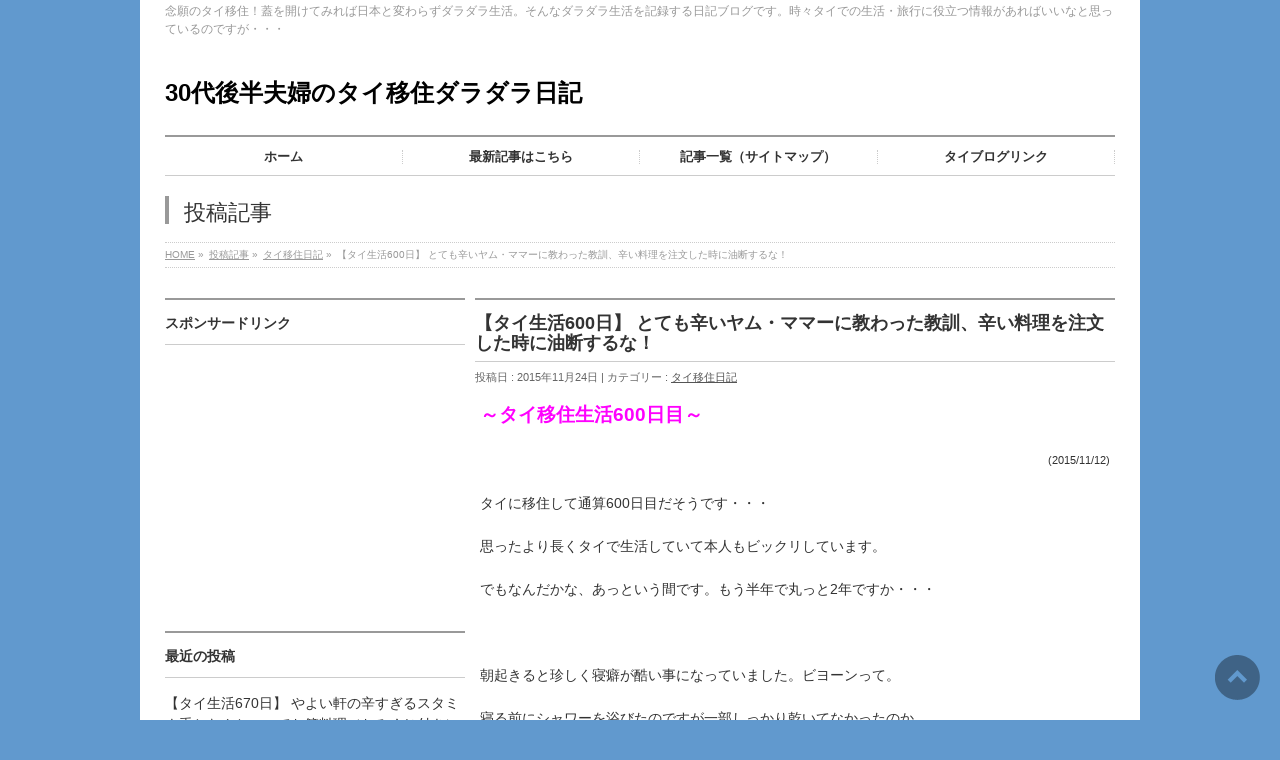

--- FILE ---
content_type: text/html; charset=UTF-8
request_url: http://thai.sakura.tv/2015/11/24/10967/
body_size: 52413
content:
<!DOCTYPE html>
<!--[if IE]>
<meta http-equiv="X-UA-Compatible" content="IE=Edge">
<![endif]-->
<html xmlns:fb="http://ogp.me/ns/fb#" lang="ja">
<head>
<meta charset="UTF-8" />
<link rel="start" href="http://thai.sakura.tv" title="HOME" />

<!--[if lte IE 8]>
<link rel="stylesheet" type="text/css" media="all" href="http://thai.sakura.tv/wp-content/themes/biz-vektor114-child/style_oldie.css" />
<![endif]-->
<meta id="viewport" name="viewport" content="width=device-width, initial-scale=1">
<title>【タイ生活600日】 とても辛いヤム・ママーに教わった教訓、辛い料理を注文した時に油断するな！ | 30代後半夫婦のタイ移住ダラダラ日記</title>
<meta name='robots' content='max-image-preview:large' />
<link rel='dns-prefetch' href='//fonts.googleapis.com' />
<link rel='dns-prefetch' href='//s.w.org' />
<link rel="alternate" type="application/rss+xml" title="30代後半夫婦のタイ移住ダラダラ日記 &raquo; フィード" href="http://thai.sakura.tv/feed/" />
<link rel="alternate" type="application/rss+xml" title="30代後半夫婦のタイ移住ダラダラ日記 &raquo; コメントフィード" href="http://thai.sakura.tv/comments/feed/" />
<link rel="alternate" type="application/rss+xml" title="30代後半夫婦のタイ移住ダラダラ日記 &raquo; 【タイ生活600日】 とても辛いヤム・ママーに教わった教訓、辛い料理を注文した時に油断するな！ のコメントのフィード" href="http://thai.sakura.tv/2015/11/24/10967/feed/" />
<meta name="description" content=" ～タイ移住生活600日目～(2015/11/12)タイに移住して通算600日目だそうです・・・思ったより長くタイで生活していて本人もビックリしています。でもなんだかな、あっという間です。もう半年で丸っと2年ですか・・・&nbsp;朝起きると珍しく寝癖が酷い事になっていました。ビヨーンって。寝る前にシャワーを浴びたのですが一部しっかり乾いてなかったのか。そこで朝も早ょからヘアーの乱れをせっせとせっせと整えましたが、元が悪" />
<style type="text/css">.keyColorBG,.keyColorBGh:hover,.keyColor_bg,.keyColor_bg_hover:hover{background-color: #e90000;}.keyColorCl,.keyColorClh:hover,.keyColor_txt,.keyColor_txt_hover:hover{color: #e90000;}.keyColorBd,.keyColorBdh:hover,.keyColor_border,.keyColor_border_hover:hover{border-color: #e90000;}.color_keyBG,.color_keyBGh:hover,.color_key_bg,.color_key_bg_hover:hover{background-color: #e90000;}.color_keyCl,.color_keyClh:hover,.color_key_txt,.color_key_txt_hover:hover{color: #e90000;}.color_keyBd,.color_keyBdh:hover,.color_key_border,.color_key_border_hover:hover{border-color: #e90000;}</style>
		<script type="text/javascript">
			window._wpemojiSettings = {"baseUrl":"https:\/\/s.w.org\/images\/core\/emoji\/13.1.0\/72x72\/","ext":".png","svgUrl":"https:\/\/s.w.org\/images\/core\/emoji\/13.1.0\/svg\/","svgExt":".svg","source":{"concatemoji":"http:\/\/thai.sakura.tv\/wp-includes\/js\/wp-emoji-release.min.js?ver=5.8.12"}};
			!function(e,a,t){var n,r,o,i=a.createElement("canvas"),p=i.getContext&&i.getContext("2d");function s(e,t){var a=String.fromCharCode;p.clearRect(0,0,i.width,i.height),p.fillText(a.apply(this,e),0,0);e=i.toDataURL();return p.clearRect(0,0,i.width,i.height),p.fillText(a.apply(this,t),0,0),e===i.toDataURL()}function c(e){var t=a.createElement("script");t.src=e,t.defer=t.type="text/javascript",a.getElementsByTagName("head")[0].appendChild(t)}for(o=Array("flag","emoji"),t.supports={everything:!0,everythingExceptFlag:!0},r=0;r<o.length;r++)t.supports[o[r]]=function(e){if(!p||!p.fillText)return!1;switch(p.textBaseline="top",p.font="600 32px Arial",e){case"flag":return s([127987,65039,8205,9895,65039],[127987,65039,8203,9895,65039])?!1:!s([55356,56826,55356,56819],[55356,56826,8203,55356,56819])&&!s([55356,57332,56128,56423,56128,56418,56128,56421,56128,56430,56128,56423,56128,56447],[55356,57332,8203,56128,56423,8203,56128,56418,8203,56128,56421,8203,56128,56430,8203,56128,56423,8203,56128,56447]);case"emoji":return!s([10084,65039,8205,55357,56613],[10084,65039,8203,55357,56613])}return!1}(o[r]),t.supports.everything=t.supports.everything&&t.supports[o[r]],"flag"!==o[r]&&(t.supports.everythingExceptFlag=t.supports.everythingExceptFlag&&t.supports[o[r]]);t.supports.everythingExceptFlag=t.supports.everythingExceptFlag&&!t.supports.flag,t.DOMReady=!1,t.readyCallback=function(){t.DOMReady=!0},t.supports.everything||(n=function(){t.readyCallback()},a.addEventListener?(a.addEventListener("DOMContentLoaded",n,!1),e.addEventListener("load",n,!1)):(e.attachEvent("onload",n),a.attachEvent("onreadystatechange",function(){"complete"===a.readyState&&t.readyCallback()})),(n=t.source||{}).concatemoji?c(n.concatemoji):n.wpemoji&&n.twemoji&&(c(n.twemoji),c(n.wpemoji)))}(window,document,window._wpemojiSettings);
		</script>
		<style type="text/css">
img.wp-smiley,
img.emoji {
	display: inline !important;
	border: none !important;
	box-shadow: none !important;
	height: 1em !important;
	width: 1em !important;
	margin: 0 .07em !important;
	vertical-align: -0.1em !important;
	background: none !important;
	padding: 0 !important;
}
</style>
	<link rel='stylesheet' id='yarppWidgetCss-css'  href='http://thai.sakura.tv/wp-content/plugins/yet-another-related-posts-plugin/style/widget.css?ver=5.8.12' type='text/css' media='all' />
<link rel='stylesheet' id='wp-block-library-css'  href='http://thai.sakura.tv/wp-includes/css/dist/block-library/style.min.css?ver=5.8.12' type='text/css' media='all' />
<link rel='stylesheet' id='wpt-twitter-feed-css'  href='http://thai.sakura.tv/wp-content/plugins/wp-to-twitter/css/twitter-feed.css?ver=5.8.12' type='text/css' media='all' />
<link rel='stylesheet' id='Biz_Vektor_common_style-css'  href='http://thai.sakura.tv/wp-content/themes/biz-vektor114/css/bizvektor_common_min.css?ver=5.8.12' type='text/css' media='all' />
<link rel='stylesheet' id='Biz_Vektor_Design_style-css'  href='http://thai.sakura.tv/wp-content/plugins/biz-vektor-neat/css/neat.css?ver=5.8.12' type='text/css' media='all' />
<link rel='stylesheet' id='Biz_Vektor_plugin_sns_style-css'  href='http://thai.sakura.tv/wp-content/themes/biz-vektor114/plugins/sns/style_bizvektor_sns.css?ver=5.8.12' type='text/css' media='all' />
<link rel='stylesheet' id='Biz_Vektor_add_web_fonts-css'  href='//fonts.googleapis.com/css?family=Droid+Sans%3A700%7CLato%3A900%7CAnton&#038;ver=5.8.12' type='text/css' media='all' />
<link rel='stylesheet' id='amazonjs-css'  href='http://thai.sakura.tv/wp-content/plugins/amazonjs/css/amazonjs-force.css?ver=0.10' type='text/css' media='all' />
<link rel='stylesheet' id='yarpp-thumbnails-yarpp-thumbnail-css'  href='http://thai.sakura.tv/wp-content/plugins/yet-another-related-posts-plugin/includes/styles_thumbnails.css.php?width=120&#038;height=120&#038;ver=4.2.5' type='text/css' media='all' />
<link rel="https://api.w.org/" href="http://thai.sakura.tv/wp-json/" /><link rel="alternate" type="application/json" href="http://thai.sakura.tv/wp-json/wp/v2/posts/10967" /><link rel="EditURI" type="application/rsd+xml" title="RSD" href="http://thai.sakura.tv/xmlrpc.php?rsd" />
<link rel="wlwmanifest" type="application/wlwmanifest+xml" href="http://thai.sakura.tv/wp-includes/wlwmanifest.xml" /> 
<link rel="canonical" href="http://thai.sakura.tv/2015/11/24/10967/" />
<link rel='shortlink' href='http://thai.sakura.tv/?p=10967' />
<link rel="alternate" type="application/json+oembed" href="http://thai.sakura.tv/wp-json/oembed/1.0/embed?url=http%3A%2F%2Fthai.sakura.tv%2F2015%2F11%2F24%2F10967%2F" />
<link rel="alternate" type="text/xml+oembed" href="http://thai.sakura.tv/wp-json/oembed/1.0/embed?url=http%3A%2F%2Fthai.sakura.tv%2F2015%2F11%2F24%2F10967%2F&#038;format=xml" />
<style type="text/css">
a { color:#555555; }

#searchform input[type=submit],
p.form-submit input[type=submit],
form#searchform input#searchsubmit,
#content form input.wpcf7-submit,
#confirm-button input,
a.btn,
.linkBtn a,
input[type=button],
input[type=submit] { background-color: #999999; }

#headContactTel { color:#999999; }

#gMenu .assistive-text { background-color:#999999; }
#gMenu .menu { border-top-color:#999999; }
#gMenu .menu li:hover { background-color:#dddddd; }
#gMenu .menu li a span { color:#999999; }


#gMenu .menu li:hover li a:hover,
#gMenu .menu li.current_page_item,
#gMenu .menu li.current_page_ancestor,
#gMenu .menu li.current-page-ancestor,
#gMenu .menu li.current_page_item li a:hover,
#gMenu .menu li.current-menu-ancestor li a:hover,
#gMenu .menu li.current-page-ancestor li a:hover,
#gMenu .menu li.current_page_ancestor li a:hover { background-color:#dddddd;}

#pageTitBnr #pageTitInner #pageTit { border-left-color:#999999; }

#sideTower li#sideContact.sideBnr a,
#content .infoList .rssBtn a,
form#searchform input#searchsubmit { background-color: #999999; }

#sideTower li#sideContact.sideBnr a:hover,
#content .infoList .rssBtn a:hover,
form#searchform input#searchsubmit:hover { background-color: #555555; }


#content h2,
#content h1.contentTitle,
#content h1.entryPostTitle ,
#sideTower .localHead { border-top-color:#999999; }

#content table th { background-color:#dddddd; }
#content table thead th { background-color:#dddddd; }

#content .mainFootContact p.mainFootTxt span.mainFootTel { color:#999999; }
#content .mainFootContact .mainFootBt a { background-color: #999999; }
#content .mainFootContact .mainFootBt a:hover { background-color: #555555; }

#content .child_page_block h4 a { border-left-color:#999999; }

#content .infoList .infoCate a { border-color:#555555; color:#555555 }
#content .infoList .infoCate a:hover { background-color: #555555; }

.paging span,
.paging a	{ color:#999999; border-color:#999999; }
.paging span.current,
.paging a:hover	{ background-color:#999999; }

	/* アクティブのページ */
#sideTower .sideWidget li a:hover,
#sideTower .sideWidget li.current_page_item a,
#sideTower .sideWidget li.current-cat a	{ color:#999999; background-color: #dddddd;}
	/* 親がアクティブの子ページ（リセットする） */
#sideTower .sideWidget li.current-cat li a,
#sideTower .sideWidget li.current_page_item li a	{ color:#666;background-color:inherit; }
	/* 親がアクティブの子ページhover */
#sideTower .sideWidget li.current-cat li a:hover,
#sideTower .sideWidget li.current_page_item li a:hover	{ color:#999999; background-color: #dddddd; }
	/* 子がアクティブのページ */
#sideTower .sideWidget li li.current-cat a,
#sideTower .sideWidget li li.current_page_item a { color:#999999; background-color: #dddddd; }
	/* 子がアクティブの孫ページ（リセットする） */
#sideTower .sideWidget li li.current-cat li a,
#sideTower .sideWidget li li.current_page_item li a { color:#666;background-color:inherit; }
	/* 子がアクティブの孫ページhover */
#sideTower .sideWidget li li.current-cat li a:hover,
#sideTower .sideWidget li li.current_page_item li a:hover { color:#999999; background-color: #dddddd; }

#pagetop a { background-color: #999999; }
#pagetop a:hover { background-color: #555555; }
.moreLink a { background-color: #999999; }
.moreLink a:hover { background-color: #555555; }

#topPr h3 a { border-left-color:#999999; }

</style>


	<!-- [ BizVektor OGP ] -->
<meta property="og:site_name" content="30代後半夫婦のタイ移住ダラダラ日記" />
<meta property="og:url" content="http://thai.sakura.tv/2015/11/24/10967/" />
<meta property="fb:app_id" content="" />
<meta property="og:type" content="article" />
<meta property="og:image" content="http://thai.sakura.tv/wp-content/uploads/2015/11/13102048.jpg" />
<meta property="og:title" content="【タイ生活600日】 とても辛いヤム・ママーに教わった教訓、辛い料理を注文した時に油断するな！ | 30代後半夫婦のタイ移住ダラダラ日記" />
<meta property="og:description" content=" ～タイ移住生活600日目～ (2015/11/12) タイに移住して通算600日目だそうです・・・  思ったより長くタイで生活していて本人もビックリしています。  でもなんだかな、あっという間です。もう半年で丸っと2年ですか・・・  &nbsp;  朝起きると珍しく寝癖が酷い事になっていました。ビヨーンって。  寝る前にシャワーを浴びたのですが一部しっかり乾いてなかったのか。  そこで朝も早ょからヘアーの乱れをせっせとせっせと整えましたが、元が悪" />
<!-- [ /BizVektor OGP ] -->
<!-- bizvektor twitter card -->
<meta name="twitter:card" content="summary_large_image">
<meta name="twitter:description" content=" ～タイ移住生活600日目～(2015/11/12)タイに移住して通算600日目だそうです・・・思ったより長くタイで生活していて本人もビックリしています。でもなんだかな、あっという間です。もう半年で丸っと2年ですか・・・&nbsp;朝起きると珍しく寝癖が酷い事になっていました。ビヨーンって。寝る前にシャワーを浴びたのですが一部しっかり乾いてなかったのか。そこで朝も早ょからヘアーの乱れをせっせとせっせと整えましたが、元が悪">
<meta name="twitter:title" content="【タイ生活600日】 とても辛いヤム・ママーに教わった教訓、辛い料理を注文した時に油断するな！ | 30代後半夫婦のタイ移住ダラダラ日記">
<meta name="twitter:url" content="http://thai.sakura.tv/2015/11/24/10967/">
<meta name="twitter:image" content="http://thai.sakura.tv/wp-content/uploads/2015/11/13102048.jpg">
<meta name="twitter:site" content="@thaisyuraba">
<!-- /twitter card -->
<!--[if lte IE 8]>
<link rel="stylesheet" type="text/css" media="all" href="http://thai.sakura.tv/wp-content/plugins/biz-vektor-neat/css/neat_old_ie.css" />
<![endif]-->
<link rel="pingback" href="http://thai.sakura.tv/xmlrpc.php" />
<style type="text/css">.recentcomments a{display:inline !important;padding:0 !important;margin:0 !important;}</style><style type="text/css">.broken_link, a.broken_link {
	text-decoration: line-through;
}</style><style type="text/css" id="custom-background-css">
body.custom-background { background-color: #6199ce; }
</style>
	<style type="text/css">
/*-------------------------------------------*/
/*	menu divide
/*-------------------------------------------*/
@media (min-width: 970px) { #gMenu .menu > li { width:25%; text-align:center; } }
</style>
<style type="text/css">
/*-------------------------------------------*/
/*	font
/*-------------------------------------------*/
h1,h2,h3,h4,h4,h5,h6,#header #site-title,#pageTitBnr #pageTitInner #pageTit,#content .leadTxt,#sideTower .localHead {font-family: "ヒラギノ角ゴ Pro W3","Hiragino Kaku Gothic Pro","メイリオ",Meiryo,Osaka,"ＭＳ Ｐゴシック","MS PGothic",sans-serif; }
#pageTitBnr #pageTitInner #pageTit { font-weight:lighter; }
#gMenu .menu li a strong {font-family: "ヒラギノ角ゴ Pro W3","Hiragino Kaku Gothic Pro","メイリオ",Meiryo,Osaka,"ＭＳ Ｐゴシック","MS PGothic",sans-serif; }
</style>
<link rel="stylesheet" href="http://thai.sakura.tv/wp-content/themes/biz-vektor114-child/style.css" type="text/css" media="all" />
<script type="text/javascript">
  var _gaq = _gaq || [];
  _gaq.push(['_setAccount', 'UA-48548663-1']);
  _gaq.push(['_trackPageview']);
	  (function() {
	var ga = document.createElement('script'); ga.type = 'text/javascript'; ga.async = true;
	ga.src = ('https:' == document.location.protocol ? 'https://ssl' : 'http://www') + '.google-analytics.com/ga.js';
	var s = document.getElementsByTagName('script')[0]; s.parentNode.insertBefore(ga, s);
  })();
</script>
		<script>
		(function(i,s,o,g,r,a,m){i['GoogleAnalyticsObject']=r;i[r]=i[r]||function(){
		(i[r].q=i[r].q||[]).push(arguments)},i[r].l=1*new Date();a=s.createElement(o),
		m=s.getElementsByTagName(o)[0];a.async=1;a.src=g;m.parentNode.insertBefore(a,m)
		})(window,document,'script','//www.google-analytics.com/analytics.js','ga');
		ga('create', 'UA-48548663-1', 'thai.sakura.tv');
		ga('send', 'pageview');
				</script>
		</head>

<body class="post-template-default single single-post postid-10967 single-format-standard custom-background two-column left-sidebar">

<div id="fb-root"></div>

<div id="wrap">


<!-- [ #headerTop ] -->
<div id="headerTop">
<div class="innerBox">
<div id="site-description">念願のタイ移住！蓋を開けてみれば日本と変わらずダラダラ生活。そんなダラダラ生活を記録する日記ブログです。時々タイでの生活・旅行に役立つ情報があればいいなと思っているのですが・・・</div>
</div>
</div><!-- [ /#headerTop ] -->

<!-- [ #header ] -->
<header id="header" class="header">
<div id="headerInner" class="innerBox">
<!-- [ #headLogo ] -->
<div id="site-title">
<a href="http://thai.sakura.tv/" title="30代後半夫婦のタイ移住ダラダラ日記" rel="home">
30代後半夫婦のタイ移住ダラダラ日記</a>
</div>
<!-- [ /#headLogo ] -->

<!-- [ #headContact ] -->
<!-- [ /#headContact ] -->

</div>
<!-- #headerInner -->
</header>
<!-- [ /#header ] -->


<!-- [ #gMenu ] -->
<div id="gMenu" class="itemClose">
<div id="gMenuInner" class="innerBox">
<h3 class="assistive-text" onclick="showHide('gMenu');"><span>MENU</span></h3>
<div class="skip-link screen-reader-text">
	<a href="#content" title="メニューを飛ばす">メニューを飛ばす</a>
</div>
<div class="menu-%e3%83%a1%e3%82%a4%e3%83%b3%e3%83%a1%e3%83%8b%e3%83%a5%e3%83%bc-container"><ul id="menu-%e3%83%a1%e3%82%a4%e3%83%b3%e3%83%a1%e3%83%8b%e3%83%a5%e3%83%bc" class="menu"><li id="menu-item-606" class="menu-item menu-item-type-custom menu-item-object-custom menu-item-home"><a href="http://thai.sakura.tv/"><strong>ホーム</strong></a></li>
<li id="menu-item-607" class="menu-item menu-item-type-post_type menu-item-object-page"><a href="http://thai.sakura.tv/newentry/"><strong>最新記事はこちら</strong></a></li>
<li id="menu-item-608" class="menu-item menu-item-type-post_type menu-item-object-page"><a href="http://thai.sakura.tv/blogsitemap/"><strong>記事一覧（サイトマップ）</strong></a></li>
<li id="menu-item-609" class="menu-item menu-item-type-custom menu-item-object-custom"><a href="http://overseas.blogmura.com/thailand/ranking.html"><strong>タイブログリンク</strong></a></li>
</ul></div>
</div><!-- [ /#gMenuInner ] -->
</div>
<!-- [ /#gMenu ] -->


<div id="pageTitBnr">
<div class="innerBox">
<div id="pageTitInner">
<div id="pageTit">
投稿記事</div>
</div><!-- [ /#pageTitInner ] -->
</div>
</div><!-- [ /#pageTitBnr ] -->
<!-- [ #panList ] -->
<div id="panList">
<div id="panListInner" class="innerBox"><ul><li id="panHome" itemprop="itemListElement" itemscope itemtype="http://schema.org/ListItem"><a href="http://thai.sakura.tv" itemprop="item"><span itemprop="name">HOME</span></a> &raquo; </li><li itemprop="itemListElement" itemscope itemtype="http://schema.org/ListItem"><a href="http://thai.sakura.tv" itemprop="item"><span itemprop="name">投稿記事</span></a> &raquo; </li><li itemprop="itemListElement" itemscope itemtype="http://schema.org/ListItem"><a href="http://thai.sakura.tv/category/thai-diary/" itemprop="item"><span itemprop="name">タイ移住日記</span></a> &raquo; </li><li itemprop="itemListElement" itemscope itemtype="http://schema.org/ListItem"><span itemprop="name">【タイ生活600日】 とても辛いヤム・ママーに教わった教訓、辛い料理を注文した時に油断するな！</span></li></ul></div>
</div>
<!-- [ /#panList ] -->

<div id="main" class="main">
<!-- [ #container ] -->
<div id="container" class="innerBox">
	<!-- [ #content ] -->
	<div id="content">

<!-- [ #post- ] -->
<div id="post-10967" class="post-10967 post type-post status-publish format-standard has-post-thumbnail hentry category-thai-diary">
	<h1 class="entryPostTitle">【タイ生活600日】 とても辛いヤム・ママーに教わった教訓、辛い料理を注文した時に油断するな！</h1>
	<div class="entry-meta">
		投稿日 : 2015年11月24日 | 
		カテゴリー : <a href="http://thai.sakura.tv/category/thai-diary/" rel="category tag">タイ移住日記</a>	</div>
	<!-- .entry-meta -->
	<div class="entry-content post-content">
		<p><strong><span style="color: #ff00ff; font-size: 14pt;"> ～タイ移住生活600日目～</span></strong></p>
<p style="text-align: right;"><span style="font-size: 8pt;">(2015/11/12)</span></p>
<p>タイに移住して通算600日目だそうです・・・</p>
<p>思ったより長くタイで生活していて本人もビックリしています。</p>
<p>でもなんだかな、あっという間です。もう半年で丸っと2年ですか・・・</p>
<p>&nbsp;</p>
<p>朝起きると珍しく寝癖が酷い事になっていました。ビヨーンって。</p>
<p>寝る前にシャワーを浴びたのですが一部しっかり乾いてなかったのか。</p>
<p>そこで朝も早ょからヘアーの乱れをせっせとせっせと整えましたが、元が悪いので栄ちゃんにはなれませんでした。</p>
<p><a href="http://thai.sakura.tv/wp-content/uploads/2015/11/13102055.jpg"><img loading="lazy" class="alignnone size-medium wp-image-10974" src="http://thai.sakura.tv/wp-content/uploads/2015/11/13102055-300x225.jpg" alt="20151112_062128" width="300" height="225" srcset="http://thai.sakura.tv/wp-content/uploads/2015/11/13102055-300x225.jpg 300w, http://thai.sakura.tv/wp-content/uploads/2015/11/13102055.jpg 640w" sizes="(max-width: 300px) 100vw, 300px" /></a></p>
<p>朝食は昨日YAMAZAKIで買ったデニッシュパンを食べました。</p>
<p>日本に住んでいた時コンビニで売られていた「うずまきデニッシュ」というパンをよく食べていましたのでちょっと懐かしくなりました。</p>
<p><a href="http://thai.sakura.tv/wp-content/uploads/2015/11/13102052.jpg"><img loading="lazy" class="alignnone size-medium wp-image-10973" src="http://thai.sakura.tv/wp-content/uploads/2015/11/13102052-300x225.jpg" alt="20151112_083009" width="300" height="225" srcset="http://thai.sakura.tv/wp-content/uploads/2015/11/13102052-300x225.jpg 300w, http://thai.sakura.tv/wp-content/uploads/2015/11/13102052.jpg 640w" sizes="(max-width: 300px) 100vw, 300px" /></a></p>
<p>嫁はダブルソーセージパンを食べていました。小さいウインナーが2本入っていました。</p>
<p>味はマヨネーズとちょっと甘いトマトケチャップ、パセリの香りがちょっとうざいです。</p>
<p>形は小さなソーセージパンをくっつけた感じなので簡単に半分に別れるので小さいーセージパンを付くって無理矢理ひっつけたのかなって思ってしまいました。</p>
<p>昼食はBIG-C・オンヌットのフードコートへ。</p>
<p>BIG-C・オンヌットのフードコートにはもう何度くらい通ったかわかりませんが食べるものは大体いつも同じです。同じメニューをローテーションしているだけです。</p>
<p>周りを見渡すといつも食べているタイ人が何人もいますが、その人達も大体いつも同じようなものを食べています。クイッティアオかカオ・ラート・ゲーンですね。</p>
<p>タイの人達はそれでいいので、フードコートのラインナップも全然変わりません。</p>
<p>ですが最近お店が1つ閉店しました。ハラルフードのお店です。</p>
<p>今度はどんなお店が入るのか、ちょっと楽しみにしています。</p>
<p><a href="http://thai.sakura.tv/wp-content/uploads/2015/11/13102044-e1447377656612.jpg"><img loading="lazy" class="alignnone size-medium wp-image-10968" src="http://thai.sakura.tv/wp-content/uploads/2015/11/13102044-e1447377656612-300x225.jpg" alt="20151112_125513" width="300" height="225" srcset="http://thai.sakura.tv/wp-content/uploads/2015/11/13102044-e1447377656612-300x225.jpg 300w, http://thai.sakura.tv/wp-content/uploads/2015/11/13102044-e1447377656612.jpg 640w" sizes="(max-width: 300px) 100vw, 300px" /></a></p>
<p>今日はカオ・カー・ムーを食べました。甘めの味付けで大好きなメニューの1つです。</p>
<p>お店に置いてあるプリック・キー・ヌー（小さくてとても辛い唐辛子）と小粒のニンニクを一緒に食べると辛みがあってさらに美味しくなりますが、お口の臭いが気になります。</p>
<p><a href="http://thai.sakura.tv/wp-content/uploads/2015/11/13102045.jpg"><img loading="lazy" class="alignnone size-medium wp-image-10969" src="http://thai.sakura.tv/wp-content/uploads/2015/11/13102045-300x225.jpg" alt="20151112_185119" width="300" height="225" srcset="http://thai.sakura.tv/wp-content/uploads/2015/11/13102045-300x225.jpg 300w, http://thai.sakura.tv/wp-content/uploads/2015/11/13102045.jpg 640w" sizes="(max-width: 300px) 100vw, 300px" /></a></p>
<p>夕食は屋台フード。</p>
<p><a href="http://thai.sakura.tv/wp-content/uploads/2015/11/13102050.jpg"><img loading="lazy" class="alignnone size-medium wp-image-10971" src="http://thai.sakura.tv/wp-content/uploads/2015/11/13102050-300x225.jpg" alt="20151112_185104" width="300" height="225" srcset="http://thai.sakura.tv/wp-content/uploads/2015/11/13102050-300x225.jpg 300w, http://thai.sakura.tv/wp-content/uploads/2015/11/13102050.jpg 640w" sizes="(max-width: 300px) 100vw, 300px" /></a></p>
<p>おいらの大好きなコー・ムー・ヤーンと嫁が大好きなグラティアム・ムー。</p>
<p><a href="http://thai.sakura.tv/wp-content/uploads/2015/11/13102051.jpg"><img loading="lazy" class="alignnone size-medium wp-image-10972" src="http://thai.sakura.tv/wp-content/uploads/2015/11/13102051-300x225.jpg" alt="20151112_185058" width="300" height="225" srcset="http://thai.sakura.tv/wp-content/uploads/2015/11/13102051-300x225.jpg 300w, http://thai.sakura.tv/wp-content/uploads/2015/11/13102051.jpg 640w" sizes="(max-width: 300px) 100vw, 300px" /></a></p>
<p>BIG-C・オンヌット前のソムタム屋さんのソムタム・タイ。</p>
<p>今日は味付けをミスったのか甘みが足りなくて酸味が強かったです。</p>
<p><a href="http://thai.sakura.tv/wp-content/uploads/2015/11/13102048.jpg"><img loading="lazy" class="alignnone size-medium wp-image-10970" src="http://thai.sakura.tv/wp-content/uploads/2015/11/13102048-300x225.jpg" alt="20151112_185109" width="300" height="225" srcset="http://thai.sakura.tv/wp-content/uploads/2015/11/13102048-300x225.jpg 300w, http://thai.sakura.tv/wp-content/uploads/2015/11/13102048.jpg 640w" sizes="(max-width: 300px) 100vw, 300px" /></a></p>
<p>嫁が食べたいと買っていた「ヤム・ママー」</p>
<p>インスタントラーメン「ママー」の麺を茹でて色んな具材で和えたヤムです。</p>
<p>買っている時にお店の人が「辛くする？」って聞いてくれたのに、隣の屋台を興味津々で写真撮影していた嫁は生返事で「うん、うん」と答えてしまいました。</p>
<p>その結果レンゲ半分くらいの量の粉唐辛子がドバーッと投入されてしまいました。</p>
<p>正確には投入寸前で事の重大さに気が付いた嫁でしたが止める事は出来ず・・・</p>
<p>結果、とても辛いヤムが完成しました。</p>
<p>刻み唐辛子なので後から取り除く事も困難、ちょっと食べましたがかなーり辛かったです。</p>
<p>今日の教訓、辛い料理を注文した時に油断するな！</p>

<!-- Quick Adsense WordPress Plugin: http://quicksense.net/ -->
<div style="float:none;margin:10px 0 10px 0;text-align:center;">
<CENTER>
タイ移住がんばれ！と応援のクリックお願いします。<BR>
<a href="http://overseas.blogmura.com/thailand/ranking.html" target="_blank"><img src="http://overseas.blogmura.com/thailand/img/thailand200_40.gif" width="200" height="40" border="0" alt="にほんブログ村 海外生活ブログ タイ情報へ" /></a><br /><a href="http://overseas.blogmura.com/thailand/ranking.html" target="_blank">にほんブログ村</a></CENTER>
<div data-role="amazonjs" data-asin="B001UV40PY" data-locale="JP" data-tmpl="" data-img-size="" class="asin_B001UV40PY_JP_ amazonjs_item"><div class="amazonjs_indicator"><span class="amazonjs_indicator_img"></span><a class="amazonjs_indicator_title" href="#">電子レンジ専用炊飯器 備長炭入り ちびくろちゃん 2合炊き</a><span class="amazonjs_indicator_footer"></span></div></div>
</div>

<div style="font-size:0px;height:0px;line-height:0px;margin:0;padding:0;clear:both"></div><div class="sectionBox"><div style="width:auto;">

	<div style="width:300px;float:left;padding-right:10px;">
		<h2 class="firstChild" Align="left">スポンサードリンク</h2>
			<script async src="//pagead2.googlesyndication.com/pagead/js/adsbygoogle.js"></script>
<!-- ijyu mid -->
<ins class="adsbygoogle"
     style="display:inline-block;width:300px;height:250px"
     data-ad-client="ca-pub-2696135509702123"
     data-ad-slot="9139687898"></ins>
<script>
(adsbygoogle = window.adsbygoogle || []).push({});
</script>
	</div>

	<div style="width:300px;float:left;padding-right:10px;">
		<h2 class="firstChild" Align="left">広告</h2>
			<!-- admax --><script type="text/javascript" src="http://adm.shinobi.jp/s/3cb114b845beabd3083420996e0854ee"></script><!-- admax -->
	</div>

</div>
<div style="clear:both;"></div> <!-- 全ての回り込みを解除 --><BR></div><div class='yarpp-related'>
<h3>関連する記事</h3>
<div class="yarpp-thumbnails-horizontal">
<a class='yarpp-thumbnail' href='http://thai.sakura.tv/2013/12/22/8/' title='夫婦でタイに移住するのでブログをはじめました。'>
<span class="yarpp-thumbnail-default"><img src="http://thai.sakura.tv/wp-content/uploads/2014/04/no_image.jpg"/></span><span class="yarpp-thumbnail-title">夫婦でタイに移住するのでブログをはじめました。</span></a>
<a class='yarpp-thumbnail' href='http://thai.sakura.tv/2014/03/04/56/' title='タイ移住３日目、アパートを探しに行きたいと思います。'>
<span class="yarpp-thumbnail-default"><img src="http://thai.sakura.tv/wp-content/uploads/2014/04/no_image.jpg"/></span><span class="yarpp-thumbnail-title">タイ移住３日目、アパートを探しに行きたいと思います。</span></a>
<a class='yarpp-thumbnail' href='http://thai.sakura.tv/2014/03/12/255/' title='タイ移住11日目「起きてボケぇとして昼食食べて、ボケぇとして夕飯食べる単純な毎日をお届けするタイ移住ブログ」'>
<img width="120" height="90" src="http://thai.sakura.tv/wp-content/uploads/2014/03/DSC04386.jpg" class="attachment-yarpp-thumbnail size-yarpp-thumbnail wp-post-image" alt="" loading="lazy" srcset="http://thai.sakura.tv/wp-content/uploads/2014/03/DSC04386.jpg 640w, http://thai.sakura.tv/wp-content/uploads/2014/03/DSC04386-300x225.jpg 300w" sizes="(max-width: 120px) 100vw, 120px" /><span class="yarpp-thumbnail-title">タイ移住11日目「起きてボケぇとして昼食食べて、ボケぇとして夕飯食べる単純な毎日をお届けするタイ移住ブログ」</span></a>
<a class='yarpp-thumbnail' href='http://thai.sakura.tv/2014/03/18/358/' title='タイ移住17日目、我が家の救世主！忍者ハタリくん参上。'>
<img width="120" height="90" src="http://thai.sakura.tv/wp-content/uploads/2014/03/DSC04521.jpg" class="attachment-yarpp-thumbnail size-yarpp-thumbnail wp-post-image" alt="" loading="lazy" srcset="http://thai.sakura.tv/wp-content/uploads/2014/03/DSC04521.jpg 640w, http://thai.sakura.tv/wp-content/uploads/2014/03/DSC04521-300x225.jpg 300w" sizes="(max-width: 120px) 100vw, 120px" /><span class="yarpp-thumbnail-title">タイ移住17日目、我が家の救世主！忍者ハタリくん参上。</span></a>
<a class='yarpp-thumbnail' href='http://thai.sakura.tv/2014/03/23/480/' title='タイ移住22日目後半：焼き肉のようで焼き肉じゃない、しゃぶしゃぶのようでしゃぶしゃぶじゃない、それは何かと訪ねたら！あっほい！'>
<img width="120" height="90" src="http://thai.sakura.tv/wp-content/uploads/2014/03/DSC04723.jpg" class="attachment-yarpp-thumbnail size-yarpp-thumbnail wp-post-image" alt="" loading="lazy" srcset="http://thai.sakura.tv/wp-content/uploads/2014/03/DSC04723.jpg 640w, http://thai.sakura.tv/wp-content/uploads/2014/03/DSC04723-300x225.jpg 300w" sizes="(max-width: 120px) 100vw, 120px" /><span class="yarpp-thumbnail-title">タイ移住22日目後半：焼き肉のようで焼き肉じゃない、しゃぶしゃぶのようでしゃぶしゃぶじゃない、それは何かと訪ねたら！あっほい！</span></a>
<a class='yarpp-thumbnail' href='http://thai.sakura.tv/2014/04/02/582/' title='タイ移住29日目、体重が増えてきたので少しだけ運動を始めました。'>
<img width="120" height="90" src="http://thai.sakura.tv/wp-content/uploads/2014/04/DSC04934.jpg" class="attachment-yarpp-thumbnail size-yarpp-thumbnail wp-post-image" alt="" loading="lazy" srcset="http://thai.sakura.tv/wp-content/uploads/2014/04/DSC04934.jpg 640w, http://thai.sakura.tv/wp-content/uploads/2014/04/DSC04934-300x225.jpg 300w" sizes="(max-width: 120px) 100vw, 120px" /><span class="yarpp-thumbnail-title">タイ移住29日目、体重が増えてきたので少しだけ運動を始めました。</span></a>
<a class='yarpp-thumbnail' href='http://thai.sakura.tv/2014/04/07/685/' title='タイ移住34日目、憧れのノンビリとしたタイ移住生活を満喫中です。'>
<img width="120" height="120" src="http://thai.sakura.tv/wp-content/uploads/2014/04/DSC05027-120x120.jpg" class="attachment-yarpp-thumbnail size-yarpp-thumbnail wp-post-image" alt="" loading="lazy" srcset="http://thai.sakura.tv/wp-content/uploads/2014/04/DSC05027-120x120.jpg 120w, http://thai.sakura.tv/wp-content/uploads/2014/04/DSC05027-150x150.jpg 150w, http://thai.sakura.tv/wp-content/uploads/2014/04/DSC05027-200x200.jpg 200w" sizes="(max-width: 120px) 100vw, 120px" /><span class="yarpp-thumbnail-title">タイ移住34日目、憧れのノンビリとしたタイ移住生活を満喫中です。</span></a>
<a class='yarpp-thumbnail' href='http://thai.sakura.tv/2014/04/15/807/' title='タイ移住生活42日目、武装したタイ人に夫婦揃って狙撃され犯人は逃走。'>
<img width="120" height="120" src="http://thai.sakura.tv/wp-content/uploads/2014/04/DSC05201-120x120.jpg" class="attachment-yarpp-thumbnail size-yarpp-thumbnail wp-post-image" alt="" loading="lazy" srcset="http://thai.sakura.tv/wp-content/uploads/2014/04/DSC05201-120x120.jpg 120w, http://thai.sakura.tv/wp-content/uploads/2014/04/DSC05201-150x150.jpg 150w, http://thai.sakura.tv/wp-content/uploads/2014/04/DSC05201-200x200.jpg 200w" sizes="(max-width: 120px) 100vw, 120px" /><span class="yarpp-thumbnail-title">タイ移住生活42日目、武装したタイ人に夫婦揃って狙撃され犯人は逃走。</span></a>
</div>
</div>
		
		<div class="entry-utility">
					</div>
		<!-- .entry-utility -->
	</div><!-- .entry-content -->



<div id="nav-below" class="navigation">
	<div class="nav-previous"><a href="http://thai.sakura.tv/2015/11/23/10976/" rel="prev"><span class="meta-nav">&larr;</span> 【タイ生活599日】 やよい軒の野菜炒め定食はボリュームたっぷりで間違いなくコストパフォーマンスがよいと思います。</a></div>
	<div class="nav-next"><a href="http://thai.sakura.tv/2015/11/26/10965/" rel="next">【タイ生活601日】 KFC99バーツのハンバーガーセットを食べてみたけど正直ガッカリ。とても辛いです。 <span class="meta-nav">&rarr;</span></a></div>
</div><!-- #nav-below -->

</div>
<!-- [ /#post- ] -->


<!-- コメント欄の上に広告を追加 ここから -->
<!-- コメント欄の上に広告を追加 ここまで -->


<div id="comments">


<h3 id="comments-title">コメント</h3>

			<ol class="commentlist">
				<ul class="children">
<ul class="children">
<ul class="children">
</li><!-- #comment-## -->
</ul><!-- .children -->
</li><!-- #comment-## -->
</ul><!-- .children -->
</li><!-- #comment-## -->
</ul><!-- .children -->
</li><!-- #comment-## -->
<ul class="children">
</li><!-- #comment-## -->
</ul><!-- .children -->
</li><!-- #comment-## -->
			</ol>




</div><!-- #comments -->


<!-- 記事ページ最下部に広告を追加 ここから -->
<!-- 記事ページ最下部に広告を追加 ここまで -->

</div>
<!-- [ /#content ] -->

<!-- [ #sideTower ] -->
<div id="sideTower">
		<div class="sideWidget widget widget_text" id="text-22"><h3 class="localHead">スポンサードリンク</h3>			<div class="textwidget"><CENTER>
<script async src="//pagead2.googlesyndication.com/pagead/js/adsbygoogle.js"></script>
<!-- ijyu mid -->
<ins class="adsbygoogle"
     style="display:inline-block;width:300px;height:250px"
     data-ad-client="ca-pub-2696135509702123"
     data-ad-slot="9139687898"></ins>
<script>
(adsbygoogle = window.adsbygoogle || []).push({});
</script>
</CENTER></div>
		</div><div class="sideWidget widget widget_bizvektor_post_list" id="bizvektor_post_list-2"><h3 class="localHead">最近の投稿</h3><div class="ttBoxSection">				<div class="ttBox" id="post-10967">
									<div class="ttBoxTxt ttBoxRight"><a href="http://thai.sakura.tv/2016/03/03/12763/">【タイ生活670日】 やよい軒の辛すぎるスタミナ重となんちゃってお節料理（おみくじ付き）</a></div>
					<div class="ttBoxThumb ttBoxLeft"><a href="http://thai.sakura.tv/2016/03/03/12763/"><img width="200" height="200" src="http://thai.sakura.tv/wp-content/uploads/2016/01/30230303-200x200.jpg" class="attachment-post-thumbnail size-post-thumbnail wp-post-image" alt="" loading="lazy" srcset="http://thai.sakura.tv/wp-content/uploads/2016/01/30230303-200x200.jpg 200w, http://thai.sakura.tv/wp-content/uploads/2016/01/30230303-150x150.jpg 150w, http://thai.sakura.tv/wp-content/uploads/2016/01/30230303-120x120.jpg 120w" sizes="(max-width: 200px) 100vw, 200px" /></a></div>
								</div>
							<div class="ttBox" id="post-10967">
									<div class="ttBoxTxt ttBoxRight"><a href="http://thai.sakura.tv/2016/03/01/12736/">【タイ生活669日】 テスコロータスのフードコートで美味しい牡蠣オムレツ、夜はイサーン料理店で熱々のチムチュムを堪能しました。</a></div>
					<div class="ttBoxThumb ttBoxLeft"><a href="http://thai.sakura.tv/2016/03/01/12736/"><img width="200" height="200" src="http://thai.sakura.tv/wp-content/uploads/2016/01/28214101-200x200.jpg" class="attachment-post-thumbnail size-post-thumbnail wp-post-image" alt="" loading="lazy" srcset="http://thai.sakura.tv/wp-content/uploads/2016/01/28214101-200x200.jpg 200w, http://thai.sakura.tv/wp-content/uploads/2016/01/28214101-150x150.jpg 150w, http://thai.sakura.tv/wp-content/uploads/2016/01/28214101-120x120.jpg 120w" sizes="(max-width: 200px) 100vw, 200px" /></a></div>
								</div>
							<div class="ttBox" id="post-10967">
									<div class="ttBoxTxt ttBoxRight"><a href="http://thai.sakura.tv/2016/02/28/12616/">【タイ生活668日】 嫁の不調・・・久しぶりの病院へ。嫁には元気でいてもらいたいですからね。</a></div>
					<div class="ttBoxThumb ttBoxLeft"><a href="http://thai.sakura.tv/2016/02/28/12616/"><img width="200" height="200" src="http://thai.sakura.tv/wp-content/uploads/2016/01/27153641-200x200.jpg" class="attachment-post-thumbnail size-post-thumbnail wp-post-image" alt="" loading="lazy" srcset="http://thai.sakura.tv/wp-content/uploads/2016/01/27153641-200x200.jpg 200w, http://thai.sakura.tv/wp-content/uploads/2016/01/27153641-150x150.jpg 150w, http://thai.sakura.tv/wp-content/uploads/2016/01/27153641-120x120.jpg 120w" sizes="(max-width: 200px) 100vw, 200px" /></a></div>
								</div>
							<div class="ttBox" id="post-10967">
									<div class="ttBoxTxt ttBoxRight"><a href="http://thai.sakura.tv/2016/02/27/12582/">【タイ生活667日】 寒い夜は温かいチムチュムでも・・・と思ったのだけど、オンヌット通りのお店で絶品カオ・カー・ムーを食べました。</a></div>
					<div class="ttBoxThumb ttBoxLeft"><a href="http://thai.sakura.tv/2016/02/27/12582/"><img width="200" height="200" src="http://thai.sakura.tv/wp-content/uploads/2016/01/26202414-200x200.jpg" class="attachment-post-thumbnail size-post-thumbnail wp-post-image" alt="" loading="lazy" srcset="http://thai.sakura.tv/wp-content/uploads/2016/01/26202414-200x200.jpg 200w, http://thai.sakura.tv/wp-content/uploads/2016/01/26202414-150x150.jpg 150w, http://thai.sakura.tv/wp-content/uploads/2016/01/26202414-120x120.jpg 120w" sizes="(max-width: 200px) 100vw, 200px" /></a></div>
								</div>
							<div class="ttBox" id="post-10967">
									<div class="ttBoxTxt ttBoxRight"><a href="http://thai.sakura.tv/2016/02/26/12591/">【タイ生活666日】 とても寒いバンコク、スクンビットのイムちゃんと和幸のトンカツ、炊きたてご飯に感動。</a></div>
					<div class="ttBoxThumb ttBoxLeft"><a href="http://thai.sakura.tv/2016/02/26/12591/"><img width="200" height="200" src="http://thai.sakura.tv/wp-content/uploads/2016/01/26203900-200x200.jpg" class="attachment-post-thumbnail size-post-thumbnail wp-post-image" alt="" loading="lazy" srcset="http://thai.sakura.tv/wp-content/uploads/2016/01/26203900-200x200.jpg 200w, http://thai.sakura.tv/wp-content/uploads/2016/01/26203900-150x150.jpg 150w, http://thai.sakura.tv/wp-content/uploads/2016/01/26203900-120x120.jpg 120w" sizes="(max-width: 200px) 100vw, 200px" /></a></div>
								</div>
							<div class="ttBox" id="post-10967">
									<div class="ttBoxTxt ttBoxRight"><a href="http://thai.sakura.tv/2016/02/25/12501/">【タイ生活665日】 嫁が猫カフェへ、おいらは1人寂しくカオラームをポソポソと食べました。寒い夜の夕食は暖かいバミーを。</a></div>
					<div class="ttBoxThumb ttBoxLeft"><a href="http://thai.sakura.tv/2016/02/25/12501/"><img width="200" height="200" src="http://thai.sakura.tv/wp-content/uploads/2016/01/24220414-200x200.jpg" class="attachment-post-thumbnail size-post-thumbnail wp-post-image" alt="" loading="lazy" srcset="http://thai.sakura.tv/wp-content/uploads/2016/01/24220414-200x200.jpg 200w, http://thai.sakura.tv/wp-content/uploads/2016/01/24220414-150x150.jpg 150w, http://thai.sakura.tv/wp-content/uploads/2016/01/24220414-120x120.jpg 120w" sizes="(max-width: 200px) 100vw, 200px" /></a></div>
								</div>
							<div class="ttBox" id="post-10967">
									<div class="ttBoxTxt ttBoxRight"><a href="http://thai.sakura.tv/2016/02/24/12507/">【タイ生活664日・其の伍】 「クローン・ラット・マヨム水上マーケット」を散策、オンヌットに戻りビアガーデンで「お疲れ様！」</a></div>
					<div class="ttBoxThumb ttBoxLeft"><a href="http://thai.sakura.tv/2016/02/24/12507/"><img width="200" height="200" src="http://thai.sakura.tv/wp-content/uploads/2016/01/27192621-200x200.jpg" class="attachment-post-thumbnail size-post-thumbnail wp-post-image" alt="" loading="lazy" srcset="http://thai.sakura.tv/wp-content/uploads/2016/01/27192621-200x200.jpg 200w, http://thai.sakura.tv/wp-content/uploads/2016/01/27192621-150x150.jpg 150w, http://thai.sakura.tv/wp-content/uploads/2016/01/27192621-120x120.jpg 120w" sizes="(max-width: 200px) 100vw, 200px" /></a></div>
								</div>
							<div class="ttBox" id="post-10967">
									<div class="ttBoxTxt ttBoxRight"><a href="http://thai.sakura.tv/2016/02/17/12535/">【タイ生活664日・其の肆】 クローン・ラット・マヨム水上マーケットのボートツアーに参加しました。</a></div>
					<div class="ttBoxThumb ttBoxLeft"><a href="http://thai.sakura.tv/2016/02/17/12535/"><img width="200" height="200" src="http://thai.sakura.tv/wp-content/uploads/2016/01/24151906-200x200.jpg" class="attachment-post-thumbnail size-post-thumbnail wp-post-image" alt="" loading="lazy" srcset="http://thai.sakura.tv/wp-content/uploads/2016/01/24151906-200x200.jpg 200w, http://thai.sakura.tv/wp-content/uploads/2016/01/24151906-150x150.jpg 150w, http://thai.sakura.tv/wp-content/uploads/2016/01/24151906-120x120.jpg 120w" sizes="(max-width: 200px) 100vw, 200px" /></a></div>
								</div>
							<div class="ttBox" id="post-10967">
									<div class="ttBoxTxt ttBoxRight"><a href="http://thai.sakura.tv/2016/02/16/12517/">【タイ生活664日・其の参】 美味しいみつ豆、ボートツアーに参加する事にしましたが船が小さいから揺れる、揺れる、とても怖いけどこの船大丈夫なのかな?</a></div>
					<div class="ttBoxThumb ttBoxLeft"><a href="http://thai.sakura.tv/2016/02/16/12517/"><img width="200" height="200" src="http://thai.sakura.tv/wp-content/uploads/2016/01/24151928-200x200.jpg" class="attachment-post-thumbnail size-post-thumbnail wp-post-image" alt="" loading="lazy" srcset="http://thai.sakura.tv/wp-content/uploads/2016/01/24151928-200x200.jpg 200w, http://thai.sakura.tv/wp-content/uploads/2016/01/24151928-150x150.jpg 150w, http://thai.sakura.tv/wp-content/uploads/2016/01/24151928-120x120.jpg 120w" sizes="(max-width: 200px) 100vw, 200px" /></a></div>
								</div>
							<div class="ttBox" id="post-10967">
									<div class="ttBoxTxt ttBoxRight"><a href="http://thai.sakura.tv/2016/02/15/12506/">【タイ生活664日・其の弐】 「クローン・ラット・マヨム水上マーケット」で雷魚とホタテ・チーズ・バター、焼き海老を堪能しました。焼き海老大好き！</a></div>
					<div class="ttBoxThumb ttBoxLeft"><a href="http://thai.sakura.tv/2016/02/15/12506/"><img width="200" height="200" src="http://thai.sakura.tv/wp-content/uploads/2016/01/23222042-200x200.jpg" class="attachment-post-thumbnail size-post-thumbnail wp-post-image" alt="" loading="lazy" srcset="http://thai.sakura.tv/wp-content/uploads/2016/01/23222042-200x200.jpg 200w, http://thai.sakura.tv/wp-content/uploads/2016/01/23222042-150x150.jpg 150w, http://thai.sakura.tv/wp-content/uploads/2016/01/23222042-120x120.jpg 120w" sizes="(max-width: 200px) 100vw, 200px" /></a></div>
								</div>
			</div></div><div class="sideWidget widget widget_text" id="text-23"><h3 class="localHead">スポンサードリンク</h3>			<div class="textwidget"><CENTER>
<script async src="//pagead2.googlesyndication.com/pagead/js/adsbygoogle.js"></script>
<!-- thai_ijyu_bolg_300_600 -->
<ins class="adsbygoogle"
     style="display:inline-block;width:300px;height:600px"
     data-ad-client="ca-pub-2696135509702123"
     data-ad-slot="7333270292"></ins>
<script>
(adsbygoogle = window.adsbygoogle || []).push({});
</script>
</CENTER></div>
		</div></div>
<!-- [ /#sideTower ] -->
</div>
<!-- [ /#container ] -->

</div><!-- #main -->

<div id="back-top">
<a href="#wrap">
	<img id="pagetop" src="http://thai.sakura.tv/wp-content/themes/biz-vektor114/js/res-vektor/images/footer_pagetop.png" alt="PAGETOP" />
</a>
</div>

<!-- [ #footerSection ] -->
<div id="footerSection">

	<div id="pagetop">
	<div id="pagetopInner" class="innerBox">
	<a href="#wrap">PAGETOP</a>
	</div>
	</div>

	<div id="footMenu">
	<div id="footMenuInner" class="innerBox">
		</div>
	</div>

	<!-- [ #footer ] -->
	<div id="footer">
	<!-- [ #footerInner ] -->
	<div id="footerInner" class="innerBox">
		<dl id="footerOutline">
		<dt>30代後半夫婦のタイ移住ダラダラ日記</dt>
		<dd>
				</dd>
		</dl>
		<!-- [ #footerSiteMap ] -->
		<div id="footerSiteMap">
</div>
		<!-- [ /#footerSiteMap ] -->
	</div>
	<!-- [ /#footerInner ] -->
	</div>
	<!-- [ /#footer ] -->

	<!-- [ #siteBottom ] -->
	<div id="siteBottom">
	<div id="siteBottomInner" class="innerBox">
	<div id="copy">Copyright &copy; <a href="http://thai.sakura.tv/" rel="home">30代後半夫婦のタイ移住ダラダラ日記</a> All Rights Reserved.</div><div id="powerd">Powered by <a href="https://ja.wordpress.org/">WordPress</a> &amp; <a href="https://bizvektor.com" target="_blank" title="無料WordPressテーマ BizVektor(ビズベクトル)"> BizVektor Theme</a> by <a href="https://www.vektor-inc.co.jp" target="_blank" title="株式会社ベクトル -ウェブサイト制作・WordPressカスタマイズ- [ 愛知県名古屋市 ]">Vektor,Inc.</a> technology.</div>	</div>
	</div>
	<!-- [ /#siteBottom ] -->
</div>
<!-- [ /#footerSection ] -->
</div>
<!-- [ /#wrap ] -->
<link rel='stylesheet' id='yarppRelatedCss-css'  href='http://thai.sakura.tv/wp-content/plugins/yet-another-related-posts-plugin/style/related.css?ver=5.8.12' type='text/css' media='all' />
<script type='text/javascript' src='http://thai.sakura.tv/wp-includes/js/comment-reply.min.js?ver=5.8.12' id='comment-reply-js'></script>
<script type='text/javascript' src='http://thai.sakura.tv/wp-includes/js/wp-embed.min.js?ver=5.8.12' id='wp-embed-js'></script>
<script type='text/javascript' src='http://thai.sakura.tv/wp-includes/js/jquery/jquery.min.js?ver=3.6.0' id='jquery-core-js'></script>
<script type='text/javascript' src='http://thai.sakura.tv/wp-includes/js/jquery/jquery-migrate.min.js?ver=3.3.2' id='jquery-migrate-js'></script>
<script type='text/javascript' id='biz-vektor-min-js-js-extra'>
/* <![CDATA[ */
var bv_sliderParams = {"slideshowSpeed":"5000","animation":"fade"};
/* ]]> */
</script>
<script type='text/javascript' src='http://thai.sakura.tv/wp-content/themes/biz-vektor114/js/biz-vektor-min.js?ver=5.8.12' id='biz-vektor-min-js-js'></script>
<script type='text/javascript' src='http://thai.sakura.tv/wp-content/plugins/amazonjs/components/js/jquery-tmpl/jquery.tmpl.min.js?ver=1.0.0pre' id='jquery-tmpl-js'></script>
<script type='text/javascript' id='amazonjs-js-extra'>
/* <![CDATA[ */
var amazonjsVars = {"thickboxUrl":"http:\/\/thai.sakura.tv\/wp-includes\/js\/thickbox\/","regionTemplate":{"LinkJP":"<iframe src=\"https:\/\/rcm-jp.amazon.co.jp\/e\/cm?t=onnutblog-22&o=9&p=8&l=as1&asins=${asins}&fc1=${fc1}&IS2=${IS2}&lt1=${lt1}&m=amazon&lc1=${lc1}&bc1=${bc1}&bg1=${bg1}&f=ifr\" style=\"width:120px;height:240px;\" scrolling=\"no\" marginwidth=\"0\" marginheight=\"0\" frameborder=\"0\"><\/iframe>"},"resource":{"BookAuthor":"\u8457\u8005","BookPublicationDate":"\u51fa\u7248\u65e5","BookPublisher":"\u51fa\u7248\u793e","NumberOfPagesValue":"${NumberOfPages}\u30da\u30fc\u30b8","ListPrice":"\u53c2\u8003\u4fa1\u683c","Price":"\u4fa1\u683c","PriceUsage":"\u4fa1\u683c\u304a\u3088\u3073\u767a\u9001\u53ef\u80fd\u6642\u671f\u306f\u8868\u793a\u3055\u308c\u305f\u65e5\u4ed8\/\u6642\u523b\u306e\u6642\u70b9\u306e\u3082\u306e\u3067\u3042\u308a\u3001\u5909\u66f4\u3055\u308c\u308b\u5834\u5408\u304c\u3042\u308a\u307e\u3059\u3002\u5546\u54c1\u306e\u8ca9\u58f2\u306b\u304a\u3044\u3066\u306f\u3001\u8cfc\u5165\u306e\u6642\u70b9\u3067 [Amazon.co.jp \u307e\u305f\u306f Javari.jp] \u306b\u8868\u793a\u3055\u308c\u3066\u3044\u308b\u4fa1\u683c\u304a\u3088\u3073\u767a\u9001\u53ef\u80fd\u6642\u671f\u306e\u60c5\u5831\u304c\u9069\u7528\u3055\u308c\u307e\u3059\u3002","PublicationDate":"\u767a\u58f2\u65e5","ReleaseDate":"\u30ea\u30ea\u30fc\u30b9\u65e5","SalesRank":"\u5546\u54c1\u30e9\u30f3\u30ad\u30f3\u30b0","SalesRankValue":"${SalesRank}\u4f4d","RunningTime":"\u6642\u9593","RunningTimeValue":"${RunningTime}\u5206","CustomerReviewTitle":"${Title} \u30ab\u30b9\u30bf\u30de\u30fc\u30ec\u30d3\u30e5\u30fc","SeeCustomerReviews":"\u30ab\u30b9\u30bf\u30de\u30fc\u30ec\u30d3\u30e5\u30fc\u3092\u898b\u308b","PriceUpdatedat":"(${UpdatedDate}\u6642\u70b9)"},"isCustomerReviewEnabled":"","isTrackEventEnabled":"","isFadeInEnabled":"","items":[null]};
/* ]]> */
</script>
<script type='text/javascript' src='http://thai.sakura.tv/wp-content/plugins/amazonjs/js/amazonjs.js?ver=0.10' id='amazonjs-js'></script>
</body>
</html>

--- FILE ---
content_type: text/html; charset=utf-8
request_url: https://www.google.com/recaptcha/api2/aframe
body_size: 269
content:
<!DOCTYPE HTML><html><head><meta http-equiv="content-type" content="text/html; charset=UTF-8"></head><body><script nonce="99Ui_qb7eOXGFCBn8FlZXQ">/** Anti-fraud and anti-abuse applications only. See google.com/recaptcha */ try{var clients={'sodar':'https://pagead2.googlesyndication.com/pagead/sodar?'};window.addEventListener("message",function(a){try{if(a.source===window.parent){var b=JSON.parse(a.data);var c=clients[b['id']];if(c){var d=document.createElement('img');d.src=c+b['params']+'&rc='+(localStorage.getItem("rc::a")?sessionStorage.getItem("rc::b"):"");window.document.body.appendChild(d);sessionStorage.setItem("rc::e",parseInt(sessionStorage.getItem("rc::e")||0)+1);localStorage.setItem("rc::h",'1768524190863');}}}catch(b){}});window.parent.postMessage("_grecaptcha_ready", "*");}catch(b){}</script></body></html>

--- FILE ---
content_type: text/css
request_url: http://thai.sakura.tv/wp-content/themes/biz-vektor114-child/style.css
body_size: 7198
content:
/*
Theme Name: biz-vektor(Ver1.1.4) Child Theme
Theme URI: 
Author: oira
Author URI: http://thai.sakura.tv/
Description: Child theme for the biz-vektor(Ver1.1.4) theme for WordPress
Template: biz-vektor114
Version: 0.0.1
*/




/* googlemap ���X�|���V�u�\�� �X�^�C���ݒ� */

.google-maps {
position: relative;
padding-bottom: 75%; // ���ꂪ�c����
height: 0;
overflow: hidden;
}
.google-maps iframe {
position: absolute;
top: 0;
left: 0;
width: 100% !important;
height: 100% !important;
}

/* --------------------------------------- */


/* Newpost Catch�p�̃X�^�C���ݒ� */

#single_new li{
	overflow:hidden;
	position:relative;
}

#single_new li img{
}

#single_new .title{
	line-height:120%;
	width:215px;
	position:absolute;
	top:0px;
	right:0px;
}

#single_new .date {
	float: left;
	width: 215px;
}

/* --------------------------------------- */


body {
font-family: Tahoma, "���C���I", Meiryo, "�q���M�m�p�S Pro W3", "Hiragino Kaku Gothic Pro", Osaka, "�l�r �o�S�V�b�N", sans-serif;
color: #333;
}


h3.exp1 {
	margin-top: 2em;
	padding-bottom: 0.4em;
	border-bottom: 4px solid #ff4040;
	font-size: 116%;
}






/* STINGER3��H3���o�� */

#content h5.st {
	font-size: 20px;
	margin-bottom: 30px;
	margin-top: 10px;
	padding-top: 23px;
	padding-right: 10px;
	padding-bottom: 15px;
	padding-left: 40px;
	color: #000000;
	line-height: 15px;
	background-image: url('http://thai.sakura.tv/image/h3_image.png');
	background-repeat: no-repeat;
	background-position: left center;
	margin-left: 0px;
	border-bottom-width: 1px;
	border-bottom-style: dotted;
	border-bottom-color: #999999;
}

#content h5.food {
	font-size: 20px;
	margin-bottom: 30px;
	margin-top: 10px;
	padding-top: 23px;
	padding-right: 10px;
	padding-bottom: 15px;
	padding-left: 45px;
	color: #000000;
	line-height: 15px;
	background-image: url('http://thai.sakura.tv/image/food.png');
	background-repeat: no-repeat;
	background-position: left center;
	margin-left: 0px;
	border-bottom-width: 1px;
	border-bottom-style: dotted;
	border-bottom-color: #999999;
}

#content h6 {
	font-size: 20px;
	margin-bottom: 30px;
	margin-top: 10px;
	padding-top: 23px;
	padding-right: 10px;
	padding-bottom: 15px;
	padding-left: 40px;
	color: #000000;
	line-height: 15px;
	background-image: url('http://thai.sakura.tv/image/h3_image.png');
	background-repeat: no-repeat;
	background-position: left center;
	margin-left: 0px;
}



/* �����o�����o�� */

#content h5.fuki{
	font-size: 18px;
	position:relative;
	margin:35px 0px 35px 0px;
	padding:10px 20px;
	color:#333;
	border:#666 solid 2px;
	border-radius:12px;
	background:#fff;
	box-shadow:-7px -5px 0 0 #e8e8e8 inset,1px 2px 0 0 #666;
}

#content h5.fuki:before{
	content:"";
	position:absolute;
	top:100%;
	left:14px;
	width:0;
	height:0;
	border-width:19px;
	border-style:solid;
	border-color:transparent;
	border-top-color:#666;
}

#content h5.fuki:after{
	content:"";
	position:absolute;
	bottom:-27px;
	left:18px;
	width:0;
	height:0;
	border-width:14px;
	border-style:solid;
	border-color:transparent;
	border-top-color:#e8e8e8;
}




/* ���p�J�X�^�}�C�Y */

#content blockquote {
        padding: 20px 20px 10px 20px; 
	background-image: url('http://thai.sakura.tv/image/blockquote.gif');
	background-repeat: no-repeat;
	background-color: #FFFFFF;
        color: #212121; 
}

/* �X�^�C���V�[�g���o�����[�J�[�Ő��삵�����o�� */

.menuRibbon {
	margin:0 0 10px 0;
	padding:2px 8px;
	background:#029EBC;
	color:#EBF7FA;
	line-height:140%;
	font-weight:bold;
}

.menuRibbonLight {
	margin:0 0 10px 0;
	padding:2px 8px;
	background:#80CEDD;
	color:#017589;
	line-height:140%;
	font-weight:bold;
}

.menuTab {
	margin:0 0 10px 0;
	padding:2px 8px;
	border-width:0 0 0 5px;
	border-color: #80CEDD;
	border-style:solid;
	background:#029EBC;
	color:#EBF7FA;
	line-height:140%;
	font-weight:bold;
}

.menuTabLight {
	margin:0 0 10px 0;
	padding:2px 8px;
	border-width:0 0 0 5px;
	border-color:#029EBC;
	border-style:solid;
	background:#80CEDD;
	color:#017589;
	line-height:140%;
	font-weight:bold;
}

.menuTabDouble {
	margin:0 0 10px 0;
	padding:2px 8px;
	border-width:0 5px;
	border-color: #80CEDD;
	border-style:solid;
	background:#029EBC;
	color:#EBF7FA;
	line-height:140%;
	font-weight:bold;
	text-align:center;
}

.menuTabDoubleLight {
	margin:0 0 10px 0;
	padding:2px 8px;
	border-width:0 5px;
	border-color:#029EBC;
	border-style:solid;
	background:#80CEDD;
	color:#017589;
	line-height:140%;
	font-weight:bold;
	text-align:center;
}

.menuLine {
	margin:0 0 10px 0;
	padding:2px 8px;
	border-width:0 0 5px 0;
	border-color: #80CEDD;
	border-style:solid;
	background:#029EBC;
	color:#EBF7FA;
	line-height:140%;
	font-weight:bold;
}

.menuLineLight {
	margin:0 0 10px 0;
	padding:2px 8px;
	border-width:0 0 5px 0 ;
	border-color:#029EBC;
	border-style:solid;
	background:#80CEDD;
	color:#017589;
	line-height:140%;
	font-weight:bold;
}

.menuLineDouble {
	margin:0 0 10px 0;
	padding:2px 8px;
	border-width:5px 0;
	border-color: #80CEDD;
	border-style:solid;
	background:#029EBC;
	color:#EBF7FA;
	line-height:140%;
	font-weight:bold;
	text-align:center;
}

.menuLineDoubleLightW {
	margin:0 0 10px 0;
	padding:2px 8px;
	border-width:5px 0;
	border-color:#029EBC;
	border-style:solid;
	background:#fff;
	color:#017589;
	line-height:140%;
	font-weight:bold;
	text-align:center;
}

.menuLineDoubleLight {
	margin:0 0 10px 0;
	padding:2px 8px;
	border-width:5px 0;
	border-color:#029EBC;
	border-style:solid;
	background:#80CEDD;
	color:#017589;
	line-height:140%;
	font-weight:bold;
	text-align:center;
}

.menuLineLightW {
	margin:0 0 10px 0;
	padding:2px 8px;
	border-width:0 0 5px 0 ;
	border-color:#029EBC;
	border-style:solid;
	background:#fff;
	color:#017589;
	line-height:140%;
	font-weight:bold;
}


/* �J�����_�[ */

div#calendar_wrap{
    margin-left: 15px;
}

#wp-calendar {
      width:280px;
}
#wp-calendar caption{
      text-align:center;
      padding-bottom:4px;
}
#wp-calendar thead th,#wp-calendar tbody td{
      text-align:center;
}


#content dl.qaItem dt{
	font-size: 14px;
}
#content dl.qaItem dd{
	font-size: 14px;
	color:#0000ff;
}





/* �T�C�h�o�[�u�ŋ߂̓��e�v�̃T���l�C�����~�`�ɂ��邽�߂̃N���X�ݒ� */

.thumbnail-circle {
	border:none;
	border-radius: 200px;
	-webkit-border-radius: 200px;
	-moz-border-radius: 200px;
}


.thumbnail-kadomaru {
	border:none;
	border-radius: 20px;
}


/* �L���\�������̉摜���p�ۂ� */

.entry-content > p > a img {
    border-radius: 10px;
    -webkit-border-radius: 10px;
    -moz-border-radius: 10px;
}



/* �L���\�������̉摜�ɘg��t���� */
		/* �㏑������̂ŊO�g���p�ۂɂȂ��Ă��܂��܂� */

.entry-content > p > a img  {
	padding: 8px;
	border-top: 1px solid #ccc;
	border-left: 1px solid #ccc;
	border-bottom: 1px solid #c2c2c2;
	border-right: 1px solid #c2c2c2;
	/* IE */
	-ms-filter: "progid:DXImageTransform.Microsoft.Shadow(color=#cccccc,direction=135,strength=3,enabled=true)";
	filter: progid:DXImageTransform.Microsoft.Shadow(color=#cccccc,direction=135,strength=3,enabled=true); /* IE5.5+ */
	background: #fff;
}


/* �L���\�������摜�̘g���}�[�W����]�����܂ރT�C�Y�ɂ��� */

.entry-content > p > a img {
  -webkit-box-sizing: border-box;
     -moz-box-sizing: border-box;
          box-sizing: border-box;
}


--- FILE ---
content_type: application/javascript;charset=utf-8
request_url: http://adm.shinobi.jp/s/3cb114b845beabd3083420996e0854ee
body_size: 442
content:
document.write('<di' + 'v id="admax-banner-66a8fb9a-78e2-4dc8-b16e-936a6fad1d3b" style="display:inline-block;width:300px;height:250px;"></di' + 'v>');window.admaxbanner = {admax_id:'admax-banner-66a8fb9a-78e2-4dc8-b16e-936a6fad1d3b',tag_id:'3cb114b845beabd3083420996e0854ee',type:'b',width:300,height:250};document.write('<scr' + 'ipt type="text/javascript" charset="utf-8" src="https://adm.shinobi.jp/st/s.js"></scr' + 'ipt>');

--- FILE ---
content_type: application/javascript;charset=utf-8
request_url: https://adm.shinobi.jp/b/3cb114b845beabd3083420996e0854ee?sid=run4psnoc&url=http%3A%2F%2Fthai.sakura.tv%2F2015%2F11%2F24%2F10967%2F&referrer=&du=http%3A%2F%2Fthai.sakura.tv%2F2015%2F11%2F24%2F10967%2F&if=false&ic=false&olp=&fv=false&bid=46a148d5-bf9e-46dd-9e77-461d607f3f74&callback=window.__admax_render__.render_banner&sc=0&tm=0&rand=59759004888
body_size: 551
content:
window.__admax_render__.render_banner({"request_id":"e393417a-69d7-4259-b8e4-3f1a90a5fa30","spot_id":"run4psnoc","tag_text":"<div id=\"admax-passback-e393417a-69d7-4259-b8e4-3f1a90a5fa30\"></div>\n<script type=\"text/javascript\" src=\"//pb.shinobi.jp/st/r.js\"></script>\n<script type=\"text/javascript\" src=\"//pb.shinobi.jp/t/59d1b38474724100170d9728?rid=e393417a-69d7-4259-b8e4-3f1a90a5fa30&skey=3cb114b845beabd3083420996e0854ee&site=http%3A%2F%2Fthai.sakura.tv%2F\"></script>","width":300,"height":250,"responsive":false,"tag_id":"3cb114b845beabd3083420996e0854ee","tid":193960,"imp_url":"https://adm.shinobi.jp/ib?v=2&c=[base64]&i=qtwnivEz","click_url":"https://adm.shinobi.jp/cb?v=2&c=[base64]&i=qtwnivEz","is_pc":true});

--- FILE ---
content_type: application/javascript; charset=UTF-8
request_url: http://pb.shinobi.jp/t/59d1b38474724100170d9728?rid=e393417a-69d7-4259-b8e4-3f1a90a5fa30&skey=3cb114b845beabd3083420996e0854ee&site=http%3A%2F%2Fthai.sakura.tv%2F
body_size: 2856
content:
window.__admax_passback__.render({"response":"{\"rid\":\"e393417a-69d7-4259-b8e4-3f1a90a5fa30\",\"w\":300,\"h\":250,\"tags\":[{\"text\":\"\\u003cdiv\\n  id=\\\"michao-ad-300x250\\\"\\n  style=\\\"\\n    margin: 0;\\n    padding: 0;\\n    border: 0;\\n    width: 300px;\\n    height: 250px;\\n    overflow: hidden;\\n    line-height: 0;\\n    font-size: 0;\\n  \\\"\\n\\u003e\\n  \\u003ciframe\\n    id=\\\"michao-ad-iframe-300x250\\\"\\n    width=\\\"300\\\"\\n    height=\\\"250\\\"\\n    frameborder=\\\"0\\\"\\n    scrolling=\\\"no\\\"\\n    marginwidth=\\\"0\\\"\\n    marginheight=\\\"0\\\"\\n    allowtransparency=\\\"true\\\"\\n    sandbox=\\\"allow-scripts allow-same-origin allow-popups allow-popups-to-escape-sandbox allow-top-navigation-by-user-activation\\\"\\n    style=\\\"\\n      margin: 0;\\n      padding: 0;\\n      border: 0;\\n      display: block;\\n      width: 300px;\\n      height: 250px;\\n    \\\"\\n  \\u003e\\n  \\u003c/iframe\\u003e\\n\\u003c/div\\u003e\\n\\n\\u003cscript src=\\\"https://cdn.michao-ssp.com/original/prebid.js\\\"\\u003e\\u003c/script\\u003e\\n\\n\\u003cscript\\u003e\\n  var pbjs = pbjs || {};\\n  pbjs.que = pbjs.que || [];\\n\\n  pbjs.que.push(function () {\\n    var adUnits = [\\n      {\\n        code: \\\"michao-ad-300x250\\\",\\n        mediaTypes: {\\n          banner: {\\n            sizes: [[300, 250]],\\n          },\\n        },\\n        bids: [\\n          {\\n            bidder: \\\"michao\\\",\\n            params: {\\n              site: 645,\\n              placement: \\\"share-300x250\\\",\\n              partner: 10,\\n              test: false,\\n            },\\n          },\\n        ],\\n      },\\n    ];\\n\\n    pbjs.addAdUnits(adUnits);\\n\\n    pbjs.setConfig({\\n      bidderTimeout: 5000,\\n      userSync: {\\n        userIds: [\\n          {\\n            name: \\\"sharedId\\\",\\n            storage: {\\n              type: \\\"cookie\\\",\\n              name: \\\"_sharedid\\\",\\n              expires: 365,\\n            },\\n          },\\n        ],\\n      },\\n    });\\n\\n    pbjs.requestBids({\\n      bidsBackHandler: function (bids) {\\n        var adUnitCode = \\\"michao-ad-300x250\\\";\\n        var winningBid = pbjs.getHighestCpmBids(adUnitCode)[0];\\n\\n        var iframe = document.getElementById(\\\"michao-ad-iframe-300x250\\\");\\n        var iframeDoc = iframe.contentWindow.document;\\n\\n        if (winningBid) {\\n          pbjs.renderAd(iframeDoc, winningBid.adId);\\n        } else {\\n          admax_passback();\\n        }\\n\\n        var normalizeCss =\\n          \\\"button,hr,input{overflow:visible}progress,sub,sup{vertical-align:baseline}[type=checkbox],[type=radio],legend{box-sizing:border-box;padding:0}html{line-height:1.15;-webkit-text-size-adjust:100%}body{margin:0}details,main{display:block}h1{font-size:2em;margin:.67em 0}hr{box-sizing:content-box;height:0}code,kbd,pre,samp{font-family:monospace,monospace;font-size:1em}a{background-color:transparent}abbr[title]{border-bottom:none;text-decoration:underline;text-decoration:underline dotted}b,strong{font-weight:bolder}small{font-size:80%}sub,sup{font-size:75%;line-height:0;position:relative}sub{bottom:-.25em}sup{top:-.5em}img{border-style:none}button,input,optgroup,select,textarea{font-family:inherit;font-size:100%;line-height:1.15;margin:0}button,select{text-transform:none}[type=button],[type=reset],[type=submit],button{-webkit-appearance:button}[type=button]::-moz-focus-inner,[type=reset]::-moz-focus-inner,[type=submit]::-moz-focus-inner,button::-moz-focus-inner{border-style:none;padding:0}[type=button]:-moz-focusring,[type=reset]:-moz-focusring,[type=submit]:-moz-focusring,button:-moz-focusring{outline:ButtonText dotted 1px}fieldset{padding:.35em .75em .625em}legend{color:inherit;display:table;max-width:100%;white-space:normal}textarea{overflow:auto}[type=number]::-webkit-inner-spin-button,[type=number]::-webkit-outer-spin-button{height:auto}[type=search]{-webkit-appearance:textfield;outline-offset:-2px}[type=search]::-webkit-search-decoration{-webkit-appearance:none}::-webkit-file-upload-button{-webkit-appearance:button;font:inherit}summary{display:list-item}[hidden],template{display:none}\\\";\\n        var style = iframeDoc.createElement(\\\"style\\\");\\n        style.appendChild(iframeDoc.createTextNode(normalizeCss));\\n        iframeDoc.head.appendChild(style);\\n      },\\n    });\\n  });\\n\\u003c/script\\u003e\",\"beacon\":\"http://pb.shinobi.jp/fr?c=g6lSZXF1ZXN0SUTZJGUzOTM0MTdhLTY5ZDctNDI1OS1iOGU0LTNmMWE5MGE1ZmEzMKZUYWdLZXmzc3NwLWRlZmF1bHQtMzAweDI1MKlGaWxsZXJLZXmxc3NwLWRmLTMwMC1hZGxvb2s%3D\"},{\"text\":\"\\u003c!-- Criteo Loader --\\u003e\\n\\u003cscript\\n    type=\\\"text/javascript\\\"\\n    src=\\\"https://static.criteo.net/js/ld/publishertag.js\\\"\\n    async\\n\\u003e\\u003c/script\\u003e\\n\\u003c!-- Initialize Criteo Object --\\u003e\\n\\u003cscript\\u003e\\n    window.Criteo = window.Criteo || {};\\n    window.Criteo.events = window.Criteo.events || [];\\n\\u003c/script\\u003e\\n\\u003cscript type=\\\"text/javascript\\\"\\u003e\\n    Criteo.events.push(function () {\\n        var adUnits = {\\n            placements: [\\n                {\\n                    slotId: \\\"criteo-1339019\\\",\\n                    zoneId: 1339019,\\n                },\\n            ],\\n        };\\n        Criteo.Passback.RequestBids(adUnits, 2000);\\n    });\\n\\u003c/script\\u003e\\n\\u003cdiv id=\\\"criteo-1339019\\\"\\u003e\\u003c/div\\u003e\\n\\u003cscript type=\\\"text/javascript\\\"\\u003e\\n    Criteo.events.push(function () {\\n        Criteo.Passback.RenderAd(\\\"criteo-1339019\\\", function () {\\n            var width = \\\"300\\\",\\n                height = \\\"250\\\";\\n            var slotid = \\\"criteo-1339019\\\";\\n            var div = document.getElementById(slotid);\\n            if (div) {\\n                var ifr = document.createElement(\\\"iframe\\\");\\n                ifr.setAttribute(\\\"id\\\", slotid + \\\"_iframe\\\"),\\n                    ifr.setAttribute(\\\"frameborder\\\", \\\"0\\\"),\\n                    ifr.setAttribute(\\\"allowtransparency\\\", \\\"true\\\"),\\n                    ifr.setAttribute(\\\"hspace\\\", \\\"0\\\"),\\n                    ifr.setAttribute(\\\"marginwidth\\\", \\\"0\\\"),\\n                    ifr.setAttribute(\\\"marginheight\\\", \\\"0\\\"),\\n                    ifr.setAttribute(\\\"scrolling\\\", \\\"no\\\"),\\n                    ifr.setAttribute(\\\"vspace\\\", \\\"0\\\"),\\n                    ifr.setAttribute(\\\"width\\\", \\\"300\\\"),\\n                    ifr.setAttribute(\\\"height\\\", \\\"250\\\");\\n                div.appendChild(ifr);\\n                var htmlcode =\\n                    '\\u003chtml\\u003e\\u003chead\\u003e\\u003c/head\\u003e\\u003cbody\\u003e\\u003cscript type=\\\"text/javascript\\\"\\u003eparent.admax_passback();\\u003c/scr' +\\n                    \\\"ipt\\u003e\\u003c/body\\u003e\\u003c/html\\u003e\\\";\\n                var ifrd = ifr.contentWindow.document;\\n                ifrd.open();\\n                ifrd.write(htmlcode);\\n                ifrd.close();\\n            }\\n        });\\n    });\\n\\u003c/script\\u003e\",\"beacon\":\"http://pb.shinobi.jp/fr?c=g6lSZXF1ZXN0SUTZJGUzOTM0MTdhLTY5ZDctNDI1OS1iOGU0LTNmMWE5MGE1ZmEzMKZUYWdLZXmzc3NwLWRlZmF1bHQtMzAweDI1MKlGaWxsZXJLZXmxc3NwLWRmLTMwMC1jcml0ZW8%3D\"},{\"text\":\"\\u003cscript type=\\\"text/javascript\\\"\\u003e\\n                var pubId=156851;\\n                var siteId=282925;\\n                var kadId=1379758;\\n                var kadwidth=300;\\n                var kadheight=250;\\n                var kadtype=1;\\n                var kadpageurl= \\\"http%3A%2F%2Fthai.sakura.tv%2F\\\";\\n\\u003c/script\\u003e\\n\\u003cscript type=\\\"text/javascript\\\" src=\\\"https://ads.pubmatic.com/AdServer/js/showad.js\\\"\\u003e\\u003c/script\\u003e\",\"beacon\":\"http://pb.shinobi.jp/fr?c=g6lSZXF1ZXN0SUTZJGUzOTM0MTdhLTY5ZDctNDI1OS1iOGU0LTNmMWE5MGE1ZmEzMKZUYWdLZXmzc3NwLWRlZmF1bHQtMzAweDI1MKlGaWxsZXJLZXmzc3NwLWRmLTMwMC1wdWJtYXRpYw%3D%3D\"},{\"text\":\"\\u003cscript type=\\\"text/javascript\\\"\\u003e\\nvar adstir_vars = {\\n  ver: \\\"4.0\\\",\\n  app_id: \\\"MEDIA-e65a80d3\\\",\\n  ad_spot: 3,\\n  center: false\\n};\\n\\u003c/script\\u003e\\n\\u003cscript type=\\\"text/javascript\\\" src=\\\"https://js.ad-stir.com/js/adstir.js\\\"\\u003e\\u003c/script\\u003e\",\"beacon\":\"http://pb.shinobi.jp/fr?c=g6lSZXF1ZXN0SUTZJGUzOTM0MTdhLTY5ZDctNDI1OS1iOGU0LTNmMWE5MGE1ZmEzMKZUYWdLZXmzc3NwLWRlZmF1bHQtMzAweDI1MKlGaWxsZXJLZXmxc3NwLWRmLTMwMC1hZHN0aXI%3D\"},{\"text\":\"\\u003cscript type=\\\"text/javascript\\\" src=\\\"https://js.miyuki-web.net/t/019/508/a80019508.js\\\"\\u003e\\u003c/script\\u003e\",\"beacon\":\"http://pb.shinobi.jp/fr?c=g6lSZXF1ZXN0SUTZJGUzOTM0MTdhLTY5ZDctNDI1OS1iOGU0LTNmMWE5MGE1ZmEzMKZUYWdLZXmzc3NwLWRlZmF1bHQtMzAweDI1MKlGaWxsZXJLZXmxc3NwLWRmLTMwMC1nZW5pZWU%3D\"},{\"text\":\"\\u003cscript\\u003ewindow.admax_net_mode=true;\\u003c/script\\u003e\\n\\u003cdiv id=\\\"admax-net\\\" data-admax-rid=\\\"e393417a-69d7-4259-b8e4-3f1a90a5fa30\\\" data-admax-id=\\\"3cb114b845beabd3083420996e0854ee\\\"\\u003e\\u003c/div\\u003e\\n\\u003cscript type=\\\"text/javascript\\\" src=\\\"//adm.shinobi.jp/st/net.js\\\"\\u003e\\u003c/script\\u003e\",\"beacon\":\"http://pb.shinobi.jp/fr?c=g6lSZXF1ZXN0SUTZJGUzOTM0MTdhLTY5ZDctNDI1OS1iOGU0LTNmMWE5MGE1ZmEzMKZUYWdLZXmzc3NwLWRlZmF1bHQtMzAweDI1MKlGaWxsZXJLZXmzc3NwLWRmLTMwMC1hZG1heG5ldA%3D%3D\"}]}","timestamp":"2026-01-16T00:43:09.413926461Z","random":697}
);